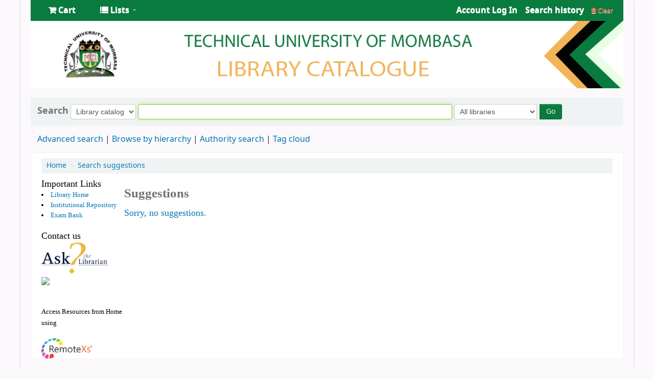

--- FILE ---
content_type: text/html; charset=UTF-8
request_url: https://opac.tum.ac.ke/cgi-bin/koha/svc/suggestion?render=standalone&q=ccl%3DProvider%3AHenry%20Stewart%20Talks%2C%20and%20au%3AFriel%2C%20David%20Daniel%20and%20su-to%3ACellular%20signal%20transduction%20and%20su-to%3ACalcium%20and%20su-to%3ABiological%20systems%20and%20au%3AFriel%2C%20David%20Daniel
body_size: 18767
content:

    
    <!DOCTYPE html>
<!-- TEMPLATE FILE: suggestion.tt -->





<html lang="en" class="no-js">
<head>

    <title>Search suggestions</title>
    

<meta http-equiv="Content-Type" content="text/html; charset=utf-8" />
<meta name="generator" content="Koha 19.1117000" /> <!-- leave this for stats -->
<meta name="viewport" content="width=device-width, initial-scale=1" />
<link rel="shortcut icon" href="[data-uri]" type="image/x-icon" />

    <link href="/opac-tmpl/bootstrap/lib/bootstrap/css/bootstrap.min_19.1117000.css" rel="stylesheet" type="text/css">
    <link type="text/css" rel="stylesheet" href="/opac-tmpl/bootstrap/lib/jquery/jquery-ui-1.12.1.min_19.1117000.css">


    


    <link href="/opac-tmpl/bootstrap/css/opac_19.1117000.css" type="text/css" rel="stylesheet">



<link rel="stylesheet" type="text/css" media="print" href="/opac-tmpl/bootstrap/css/print_19.1117000.css">

    <style>#opacheader {
padding : 0px 20px 10px 20px;

}
#opacheader ul {
margin-bottom : 0;
}
#opacheader li {
display: inline;
}
#opacheader li a {
font-size: 125%;
display: inline-block;
border : 1px solid #666;
border-bottom-width: 0;
padding : 5px 15px 5px 15px;
background-color : #FFF;
border-radius : 5px 5px 0 0;
}
 
div#notloggedin div.first {
    width: 100%;
    margin: auto;
}
#searchsubmit{margin-left:5px;}
#logo, #logo a {display:none;}
#header-region{
background-color: white;
}
#header-region > .container-fluid{
padding-right: 0;
padding-left: 0;
text-align:center;
}
#wrap {
    padding-left: 0px;
    padding-right: 0px;
padding-bottom:6px;
    margin: 0 40px 0 40px;
    box-shadow: 0px 1px 4px rgba(0, 0, 0, 0.2);
}
.navbar-inner > .container-fluid{background-color:#097b3e;}
.navbar-inner > .container-fluid > ul li a, #members > ul > li a{color:#fff;}
.navbar-inverse .navbar-inner {border:none;}
.navbar .divider-vertical {
    border: none;
}
#cartmenulink > .fa-shopping-cart, #listsmenu> .fa-list{color: white;}
.dropdown-menu {background-color:#097b3e;}
.main{margin-bottom:6px;}

.btn-primary {
    background-color: #097b3e;
background-image: none;
}
#opacmainuserblock{
background-color:#fcf9fc;
}</style>



    <link rel="search" type="application/opensearchdescription+xml" href="http://172.16.0.22/cgi-bin/koha/opac-search.pl?format=opensearchdescription" title="Search TUM Library">
    <link rel="unapi-server" type="application/xml" title="unAPI" href="http://172.16.0.22/cgi-bin/koha/unapi" />


<!-- Respond.js brings responsive layout behavior to IE < v.9 -->
<!--[if lt IE 9]>
    <script src="/opac-tmpl/bootstrap/lib/respond.min.js"></script>
<![endif]-->

<script>
    var Koha = {};
    function _(s) { return s } // dummy function for gettext
</script>

<script src="/opac-tmpl/bootstrap/js/Gettext_19.1117000.js"></script>
<script src="/opac-tmpl/bootstrap/js/i18n_19.1117000.js"></script>

<script src="/opac-tmpl/bootstrap/lib/modernizr.min_19.1117000.js"></script>
<link type="text/css" rel="stylesheet" href="/opac-tmpl/bootstrap/lib/font-awesome/css/font-awesome.min_19.1117000.css">





<style>
    /* CSS for Koha CoverFlow Plugin 
       This CSS was added automatically by installing the CoverFlow plugin
       Please do not modify */
    .coverflow {
        height:160px;
        margin-left:25px;
        width:850px;
    }

    .coverflow img,.coverflow .item {
        -moz-border-radius:10px;
        -moz-box-shadow:0 5px 5px #777;
        -o-border-radius:10px;
        -webkit-border-radius:10px;
        -webkit-box-shadow:0 5px 5px #777;
        border-radius:10px;
        box-shadow:0 5px 5px #777;
        height:100%;
        width:100%;
    }

    .itemTitle {
        padding-top:30px;
    }

    .coverflow .selectedItem {
        -moz-box-shadow:0 4px 10px #0071BC;
        -webkit-box-shadow:0 4px 10px #0071BC;
        border:1px solid #0071BC;
        box-shadow:0 4px 10px #0071BC;
    }
    /* End of CSS for Koha CoverFlow Plugin */
</style>
    

    
    </head>
    <body id="opac-suggestion" class="opac">
    




<div id="wrap">
    <div id="header-region" class="noprint">
        <div class="navbar navbar-inverse navbar-static-top">
            <div class="navbar-inner">
                <div class="container-fluid">
                    <button id="scrolltocontent">Skip to main content</button>
                    <h1 id="logo">
                        <a class="brand" href="/cgi-bin/koha/opac-main.pl">
                            
                                TUM Library
                            
                        </a>
                    </h1>
                    
                        <div id="cartDetails" class="cart-message">Your cart is empty.</div>
                    
                    <ul class="nav">
                        
                            <li>
                                <a href="#" title="Collect items you are interested in" id="cartmenulink" role="button">
                                    <i id="carticon" class="fa fa-shopping-cart fa-icon-white"></i> <span class="cartlabel">Cart</span> <span id="basketcount"></span>
                                </a>
                            </li>
                        
                        
                            <li class="divider-vertical"></li>
                        
                        
                            <li class="dropdown">
                                <a href="#" title="Show lists" class="dropdown-toggle" id="listsmenu" data-toggle="dropdown" role="button"><i class="fa fa-list fa-icon-white"></i> <span class="listslabel">Lists</span> <b class="caret"></b></a>
                                <ul aria-labelledby="listsmenu" role="menu" class="dropdown-menu">
                                
                                    <li role="presentation"><a href="/cgi-bin/koha/opac-shelves.pl?op=list&amp;category=2" tabindex="-1" role="menuitem"><strong>Public lists</strong></a></li>
                                    
                                    
                                        <li role="presentation"><a href="/cgi-bin/koha/opac-shelves.pl?op=view&amp;shelfnumber=6&amp;sortfield=title" tabindex="-1" role="menuitem">2023 books</a></li>
                                        
                                        
                                    
                                    
                                        <li role="presentation"><a href="/cgi-bin/koha/opac-shelves.pl?op=list&amp;category=2" tabindex="-1" role="menuitem" class="listmenulink">View All</a></li>
                                    
                                
                                
                                    <li class="divider" role="presentation"></li>
                                
                                
                                    <li role="presentation"><a href="/cgi-bin/koha/opac-shelves.pl?op=list&amp;category=1" tabindex="-1" role="menuitem"><strong>Your lists</strong></a></li>
                                    
                                        
                                            <li role="presentation"><a href="/cgi-bin/koha/opac-user.pl" tabindex="-1" class="menu-inactive loginModal-trigger" role="menuitem">Log in to create your own lists</a></li>
                                        
                                    
                                
                                </ul> <!-- / .dropdown-menu -->
                            </li> <!-- / .dropdown -->
                        
                    </ul> <!-- / .nav -->

                    

                        <div id="members" class="pull-right">
                            
                            <ul class="nav">
                                <li class="dropdown">
                                    
                                        
                                            
                                                <a href="/cgi-bin/koha/opac-user.pl" class="login-link loginModal-trigger"><i class="fa fa-user fa-icon-white fa-fw"></i> <span class="userlabel">Log in to your account</span></a>
                                            
                                        
                                    

                                    
                                </li>
                                
                                    
                                        <li class="search_history">
                                            <a href="/cgi-bin/koha/opac-search-history.pl" title="View your search history">Search history</a>
                                            <span class="divider-vertical"></span>
                                            <a class="logout clearsh" href="/cgi-bin/koha/opac-search-history.pl?action=delete" title="Delete your search history"><i class="fa fa-trash"></i> Clear</a>
                                        </li>
                                    
                                
                            </ul>
                        </div> <!-- /members -->
                    

                </div> <!-- /container-fluid -->
            </div> <!-- /navbar-inner -->
        </div> <!-- /navbar -->

        
            <div class="container-fluid">
                <div class="row-fluid">
                    <div id="opacheader">
                        <img src="/opac-tmpl/koha_banner.png">    
                    </div>
                </div>
            </div>
        
    </div> <!-- / header-region -->

    <div class="container-fluid">
        <div class="row-fluid">
            <div id="opac-main-search">
            <div class="span12">
                
                    
                        
                            <div class="mastheadsearch librarypulldown">
                        
                        
                            <form name="searchform" method="get" action="/cgi-bin/koha/opac-search.pl" id="searchform" class="form-inline">
                                <label for="masthead_search"> Search
                                    
                                </label>

                                <select name="idx" id="masthead_search">
                                
                                    <option value="">Library catalog</option>
                                
                                
                                    <option value="ti">Title</option>
                                
                                
                                    <option value="au">Author</option>
                                
                                
                                    <option value="su">Subject</option>
                                
                                
                                    <option value="nb">ISBN</option>
                                
                                
                                    <option value="ns">ISSN</option>
                                
                                
                                    <option value="se">Series</option>
                                
                                
                                    
                                        <option value="callnum">Call number</option>
                                    
                                
                                </select>

                                
                                
                                    <input type="text" title="Type search term" class="transl1" id = "translControl1" name="q" /><span id="translControl"></span>
                                

                                

                                
                                    <div class="input-append">
                                        <select name="branch_group_limit" id="select_library">
                                            <option value="">All libraries</option>

                                            

                                            
                                                
                                                    <option value="branch:02">Tum Kwale Campus</option>
                                                
                                            
                                                
                                                    <option value="branch:03">TUM Lamu Campus</option>
                                                
                                            
                                                
                                                    <option value="branch:01">TUM Main Campus</option>
                                                
                                            

                                            
                                        </select>
                                        <button type="submit" id="searchsubmit" class="btn btn-primary">Go</button>
                                    </div>
                                

                            </form>
                        
                        </div> <!-- / .mastheadsearch -->
                    

                    <div class="row-fluid">
                            <div id="moresearches">
                                <ul>
                                    <li><a href="/cgi-bin/koha/opac-search.pl">Advanced search</a></li>
                                    
                                    <li><a href="/cgi-bin/koha/opac-browser.pl">Browse by hierarchy</a></li>
                                    <li><a href="/cgi-bin/koha/opac-authorities-home.pl">Authority search</a></li>
                                    
                                    <li><a href="/cgi-bin/koha/opac-tags.pl">Tag cloud</a></li>
                                    
                                    
                                    
                                        
                                    
                                    
                                </ul>
                            </div> <!-- /#moresearches -->
                    </div> <!-- /.row-fluid -->

                
            </div> <!-- /.span10 -->
            </div> <!-- /.opac-main-search -->
        </div> <!-- / .row-fluid -->
    </div> <!-- /.container-fluid -->

    <!-- Login form hidden by default, used for modal window -->
    <div id="loginModal" class="modal hide" tabindex="-1" role="dialog" aria-labelledby="modalLoginLabel" aria-hidden="true">
        <div class="modal-header">
            <button type="button" class="closebtn" data-dismiss="modal" aria-hidden="true">×</button>
            <h2 id="modalLoginLabel">Log in to your account</h2>
        </div>
        <form action="/cgi-bin/koha/opac-user.pl" method="post" name="auth" id="modalAuth">
            <input type="hidden" name="has-search-query" id="has-search-query" value="" />
            <div class="modal-body">
                
                <input type="hidden" name="koha_login_context" value="opac" />
                <fieldset class="brief">
                    <label for="muserid">Login:</label><input type="text" id="muserid" name="userid" />
                    <label for="mpassword">Password:</label><input type="password" id="mpassword" name="password" />
                    
                    
                        <div id="forgotpassword-modal" class="forgotpassword">
                            <a href="/cgi-bin/koha/opac-password-recovery.pl">Forgot your password?</a>
                        </div>
                    
                    
                </fieldset>
            </div>
            <div class="modal-footer">
                <input type="submit" class="btn btn-primary" value="Log in" />
            </div>
        </form> <!-- /#auth -->
    </div>  <!-- /#modalAuth  -->


    <div class="main">
        <ul class="breadcrumb">
            <li><a href="/cgi-bin/koha/opac-main.pl">Home</a> <span class="divider">&rsaquo;</span></li>
            <li><a href="#">Search suggestions</a></li>
        </ul>

        <div class="container-fluid">
            <div class="row-fluid">
                
                    <div class="span2">
                        <div id="navigation">
                            
<div id="opacnav"><font face="book antiqua" color="black" size ="4.5">
Important Links

<font size="2.8">
  
  
 
  


<li><a href="https://library.tum.ac.ke" target="_blank">
Library Home</a></li>

<li><a href="https://ir.tum.ac.ke/" title="Institutional Repository" target="_blank">Institutional Repository</a></li>

<li><a target="_blank" href="https://erepository.tum.ac.ke/" title="Past Examination Papers">Exam Bank</a></li>



</font>


</div>

<div id="opacnavbottom"><BR>
Contact us
<a href="https://library.tum.ac.ke" > 
<img src="https://weathersfieldproctorlibrary.org/wp-content/uploads/2017/05/ask-the-librarian-a-question-weathersfield-proctor-library-vermont.jpg" width="132" height="70" >

</a>

<a href= "https://library.tum.ac.ke">
</a>

<br>

<a href="https://www.facebook.com/tum.maktaba/?view_public_for=1420584384928396 ">
<img src="https://upload.wikimedia.org/wikipedia/commons/5/51/Facebook_f_logo_%282019%29.svg " width="50" height="3">
</a>

<br>
<br>
<br>

<font face="book antiqua" color="black" size ="2.5"> 
Access Resources from Home using 
</font>
<BR>
<br>









<a href="https://tum.remotexs.co/user/login" target="_blank">


<img src="https://www.remotexs.co/sites/all/themes/remotexs_unify/assets/img/logo/remotexs_logo.png" width="100" height="11">








</div>

                        </div>
                    </div>
                    <div class="span10">
                
                   <div id="searchsuggestions">
            <h1 class="title">Suggestions</h1>



    <span class="nosuggestions">Sorry, no suggestions.</span>



                    </div> <!-- / #searchsuggestions -->
                </div> <!-- / .span10/12 -->
            </div> <!-- / .row-fluid -->
        </div> <!-- / .container-fluid -->
    </div> <!-- / .main -->
    


    
    
        <div class="container-fluid">
            <div class="row-fluid">
                <div class="span12">
                    <div id="opaccredits" class="noprint">
                        <div style="display:block; margin-top:10px; margin-bottom:10px;">
<font face="gabriola" color="black" size ="4"><center> Technical University of Mombasa <br>
Tom Mboya Street, Tudor 90420-80100 , Mombasa  Kenya


<br>Tel: (254)41-2492222/3 Fax: 2490571</font>
<p style="text-align: center; margin-top:8px;">  </p>
</div>








                    </div>
                </div>
            </div>
        </div>
    

    

</div> <!-- / #wrap in masthead.inc -->

    




<!-- JavaScript includes -->
<script src="/opac-tmpl/bootstrap/lib/jquery/jquery-3.4.1.min_19.1117000.js"></script>
<script src="/opac-tmpl/bootstrap/lib/jquery/jquery-migrate-3.1.0.min_19.1117000.js"></script>
<script src="/opac-tmpl/bootstrap/lib/jquery/jquery-ui-1.12.1.min_19.1117000.js"></script>
<script>
// Resolve name collision between jQuery UI and Twitter Bootstrap
$.widget.bridge('uitooltip', $.ui.tooltip);
</script>
<script src="/opac-tmpl/bootstrap/lib/bootstrap/js/bootstrap.min_19.1117000.js"></script>
<script src="/opac-tmpl/bootstrap/lib/fontfaceobserver.min_19.1117000.js"></script>
<script src="/opac-tmpl/bootstrap/js/global_19.1117000.js"></script>
<script>
    Modernizr.load([
        // Test need for polyfill
        {
            test: window.matchMedia,
            nope: "/opac-tmpl/bootstrap/lib/media.match.min_19.1117000.js"
        },
        // and then load enquire
        "/opac-tmpl/bootstrap/lib/enquire.min_19.1117000.js",
        "/opac-tmpl/bootstrap/js/script_19.1117000.js",
    ]);

    // Fix for datepicker in a modal
    $.fn.modal.Constructor.prototype.enforceFocus = function () {};
</script>

<script>//<![CDATA[
        var NO_AMAZON_IMAGE = _("No cover image available");
    //]]>
</script>
<script src="/opac-tmpl/bootstrap/js/amazonimages_19.1117000.js"></script>


<script src="/opac-tmpl/lib/emoji-picker/js/config_19.1117000.js"></script>
<script src="/opac-tmpl/lib/emoji-picker/js/util_19.1117000.js"></script>
<script src="/opac-tmpl/lib/emoji-picker/js/jquery.emojiarea_19.1117000.js"></script>
<script src="/opac-tmpl/lib/emoji-picker/js/emoji-picker_19.1117000.js"></script>

<script>
    //<![CDATA[
    var MSG_CONFIRM_AGAIN = _("Warning: Cannot be undone. Please confirm once again")
    var MSG_DELETE_SEARCH_HISTORY = _("Are you sure you want to delete your search history?");
    var MSG_NO_SUGGESTION_SELECTED = _("No suggestion was selected");
    var MSG_SEARCHING = _("Searching %s...");
    var MSG_ERROR_SEARCHING_COLLECTION = _("Error searching %s collection");
    var MSG_NO_RESULTS_FOUND_IN_COLLECTION = _("No results found in the library's %s collection");
    var MSG_RESULTS_FOUND_IN_COLLECTION = _("Found %s results in the library's %s collection");
    var MSG_BY = _("by");
    var MSG_TYPE = _("Type");
    var MSG_NEXT = _("Next");
    var MSG_PREVIOUS = _("Previous");
    var MSG_CHECKOUTS = _("Checkouts");
    var MSG_NO_CHECKOUTS = _("No checkouts");
    var MSG_CHECK_OUT = _("Check out");
    var MSG_CHECK_OUT_CONFIRM = _("Are you sure you want to check out this item?");
    var MSG_CHECKED_OUT_UNTIL = _("Checked out until %s");
    var MSG_CHECK_IN = _("Check in");
    var MSG_CHECK_IN_CONFIRM = _("Are you sure you want to return this item?");
    var MSG_NO_CHECKOUTS = _("No checkouts");
    var MSG_DOWNLOAD = _("Download");
    var MSG_HOLDS = _("Holds");
    var MSG_NO_HOLDS = _("No holds");
    var MSG_PLACE_HOLD = _("Place hold");
    var MSG_CANCEL_HOLD = _("Cancel");
    var MSG_CANCEL_HOLD_CONFIRM = _("Are you sure you want to cancel this hold?");
    var MSG_ON_HOLD = _("On hold");

    
        var MSG_TAGS_DISABLED = _("Sorry, tags are not enabled on this system.");
        var MSG_TAG_ALL_BAD = _("Error! Your tag was entirely markup code.  It was NOT added.  Please try again with plain text.");
        var MSG_ILLEGAL_PARAMETER = _("Error! Illegal parameter");
        var MSG_TAG_SCRUBBED = _("Note: your tag contained markup code that was removed. The tag was added as ");
        var MSG_ADD_TAG_FAILED = _("Error! Adding tags failed at");
        var MSG_ADD_TAG_FAILED_NOTE = _("Note: you can only tag an item with a given term once.  Check 'My Tags' to see your current tags.");
        var MSG_DELETE_TAG_FAILED = _("Error! You cannot delete the tag");
        var MSG_DELETE_TAG_FAILED_NOTE = _("Note: you can only delete your own tags.")
        var MSG_LOGIN_REQUIRED = _("You must be logged in to add tags.");
        var MSG_TAGS_ADDED = _("Tags added: ");
        var MSG_TAGS_DELETED = _("Tags added: ");
        var MSG_TAGS_ERRORS = _("Errors: ");
        var MSG_MULTI_ADD_TAG_FAILED = _("Unable to add one or more tags.");
        var MSG_NO_TAG_SPECIFIED = _("No tag was specified.");
    
    
    
        $(window).load(function() {
            verify_images();
         });
    
    $(".print-large").on("click",function(){
        window.print();
        return false;
    });
    $("#ulactioncontainer > ul > li > a.addtoshelf").on("click",function(){
        Dopop('opac-addbybiblionumber.pl?biblionumber=');
        return false;
    });
    $("body").on("click", ".addtocart", function(e){
        e.preventDefault();
        var biblionumber = $(this).data("biblionumber");
        addRecord( biblionumber );
    });
    $("body").on("click", ".cartRemove", function(e){
        e.preventDefault();
        var biblionumber = $(this).data("biblionumber");
        delSingleRecord( biblionumber );
    });
    $(".clearsh").on("click", function(){
        return confirmDelete(MSG_DELETE_SEARCH_HISTORY);
    });
    //]]>
</script>


    <script src="/opac-tmpl/bootstrap/js/basket_19.1117000.js"></script>


<script src="/opac-tmpl/bootstrap/js/tags_19.1117000.js"></script>













<script src="/opac-tmpl/bootstrap/lib/jquery/plugins/jquery.cookie.min_19.1117000.js"></script>
<script>
$(document).ready(function() {
    if($('#searchsubmit').length) {
        $(document).on("click", '#searchsubmit', function(e) {
            jQuery.removeCookie("form_serialized", { path: '/'});
            jQuery.removeCookie("form_serialized_limits", { path: '/'});
            jQuery.removeCookie("num_paragraph", { path: '/'});
            jQuery.removeCookie("search_path_code", { path: '/'});
        });
    }

    window.emojiPicker = new EmojiPicker({
      emojiable_selector: '[data-emojiable=true]',
      assetsPath: '/opac-tmpl/lib/emoji-picker/img/',
      popupButtonClasses: 'fa fa-smile-o'
    });
    window.emojiPicker.discover();
});
</script>


    <script>
        $( document ).ready(function() {
    //Change wording for top-bar Log in
	$("#members a:contains('Log in to your account')").text("Account Log In ");
	$("#members a:contains('Log Out')").text("Sign out");
     //Place cursor in search box
     $('#searchform .transl1').focus();
});
// multi submission Button Validator
$("#searchsubmit").click(function(){
    $(this).text('in progress...').prop('disabled',true);
    $("#searchform").submit();
});
// multi soumission Enter
var submitted;
$('#translControl1').bind('keyup',function() {
    submitted = false;
});
$('#translControl1').bind('keydown',function(event) {
       code = event.keyCode||event.which||event.charCode||event.char||0;
       if(code == 13) {
           if (submitted == false) {
               submitted = true;
               $('#searchform').submit();
               $("#searchsubmit").text('in progress...');
           } else {
           event.preventDefault();
           event.returnValue = false;
               return false;
           }
       }
});
    </script>


<script>$(document).ready(function(){$.getScript("/plugin/Koha/Plugin/Com/ByWaterSolutions/CoverFlow/bower_components/jquery-flipster/dist/jquery.flipster.min.js",function(data,textStatus,jqxhr){$("head").append("<link id='flipster-css' href='/plugin/Koha/Plugin/Com/ByWaterSolutions/CoverFlow/bower_components/jquery-flipster/dist/jquery.flipster.min.css' type='text/css' rel='stylesheet' />");$('#coverflow').load("/coverflow.pl?id=70",function(){$('.koha-coverflow img').on("load",function(){if(this.naturalHeight==1){$(this).attr("src","https://raw.githubusercontent.com/bywatersolutions/web-assets/master/NoImage.png");}});var opt={'items':'.item','minfactor':15,'distribution':1.5,'scalethreshold':0,'staticbelowthreshold':false,'titleclass':'itemTitle','selectedclass':'selectedItem','scrollactive':true,'step':{'limit':4,'width':10,'scale':true}};$('#coverflow').flipster({autoplay:'4000',buttons:'true',loop:'true',style:'coverflow',});});});});
</script>
</body>
</html>

    

